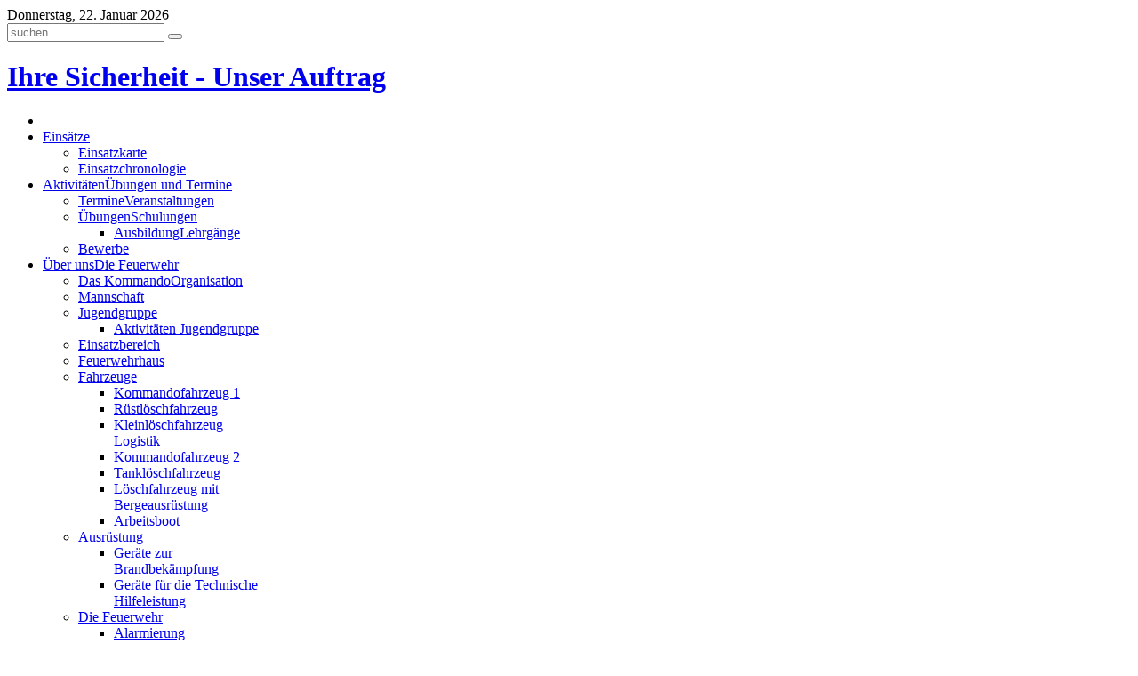

--- FILE ---
content_type: text/html;charset=utf-8
request_url: https://feuerwehr-puchenau.at/aktivitaeten-kameradschaft/bewerbe
body_size: 8082
content:
<!DOCTYPE HTML>
<html lang="de-de" dir="ltr"><head><meta charset="utf-8"><base href="https://feuerwehr-puchenau.at/aktivitaeten-kameradschaft/bewerbe"><meta name="generator" content="Joomla! - Open Source Content Management"><title>Feuerwehr Puchenau - Bewerbe</title><link href="/aktivitaeten-kameradschaft/bewerbe?format=feed&amp;type=rss" rel="alternate" type="application/rss+xml" title="RSS 2.0"><link href="/aktivitaeten-kameradschaft/bewerbe?format=feed&amp;type=atom" rel="alternate" type="application/atom+xml" title="Atom 1.0"><link href="https://feuerwehr-puchenau.at/component/search/?Itemid=207&amp;format=opensearch" rel="search" title="Feuerwehr Puchenau durchsuchen" type="application/opensearchdescription+xml"><link href="/templates/yoo_inspire/favicon.ico" rel="shortcut icon" type="image/vnd.microsoft.icon"><link href="/plugins/system/jcemediabox/css/jcemediabox.min.css?6f7b44fafdd5f9e8fd70775d91824a8b" rel="stylesheet" type="text/css"><link href="/cache/widgetkit/widgetkit-f01e3f11.css" rel="stylesheet" type="text/css"><style type="text/css">
.margin-h-8 {margin: 8px; border-radius: 5px; }
	</style><script type="application/json" class="joomla-script-options new">{"csrf.token":"a6484d9577ce91c2cfb4e44a0f74a0bb","system.paths":{"root":"","base":""},"system.keepalive":{"interval":840000,"uri":"\/component\/ajax\/?format=json"}}</script><script src="/media/system/js/mootools-core.js?1c7d7e7374a7f2412965c84deaa4febd" type="text/javascript"></script><script src="/media/system/js/core.js?1c7d7e7374a7f2412965c84deaa4febd" type="text/javascript"></script><script src="/media/system/js/mootools-more.js?1c7d7e7374a7f2412965c84deaa4febd" type="text/javascript"></script><script src="/media/jui/js/jquery.min.js?1c7d7e7374a7f2412965c84deaa4febd" type="text/javascript"></script><script src="/media/jui/js/jquery-noconflict.js?1c7d7e7374a7f2412965c84deaa4febd" type="text/javascript"></script><script src="/media/jui/js/jquery-migrate.min.js?1c7d7e7374a7f2412965c84deaa4febd" type="text/javascript"></script><script src="/plugins/system/jcemediabox/js/jcemediabox.min.js?67ccf32dfb55f9ee701d334ba02759d6" type="text/javascript"></script><script src="/cache/widgetkit/widgetkit-155f20cb.js" type="text/javascript"></script><script src="/templates/yoo_inspire/warp/libraries/jquery/jquery.js" type="text/javascript"></script><!--[if lt IE 9]><script src="/media/system/js/polyfill.event.js?1c7d7e7374a7f2412965c84deaa4febd" type="text/javascript"></script><![endif]--><script src="/media/system/js/keepalive.js?1c7d7e7374a7f2412965c84deaa4febd" type="text/javascript"></script><script type="text/javascript">
jQuery(function($) {
			 $('.hasTip').each(function() {
				var title = $(this).attr('title');
				if (title) {
					var parts = title.split('::', 2);
					var mtelement = document.id(this);
					mtelement.store('tip:title', parts[0]);
					mtelement.store('tip:text', parts[1]);
				}
			});
			var JTooltips = new Tips($('.hasTip').get(), {"maxTitleChars": 50,"fixed": false});
		});jQuery(document).ready(function(){WFMediaBox.init({"base":"\/","theme":"light","mediafallback":0,"mediaselector":"audio,video","width":"","height":"","lightbox":1,"shadowbox":1,"icons":0,"overlay":1,"overlay_opacity":0.7,"overlay_color":"#777","transition_speed":500,"close":2,"scrolling":"fixed","labels":{"close":"Close","next":"Next","previous":"Previous","cancel":"Cancel","numbers":"{{numbers}}","numbers_count":"{{current}} of {{total}}","download":"Download"}});});
	</script><link rel="apple-touch-icon-precomposed" href="/templates/yoo_inspire/apple_touch_icon.png"><link rel="stylesheet" href="/templates/yoo_inspire/css/base.css"><link rel="stylesheet" href="/templates/yoo_inspire/css/layout.css"><link rel="stylesheet" href="/templates/yoo_inspire/css/menus.css"><style>body { min-width: 1024px; }
.wrapper { width: 1024px; }
#sidebar-b { width: 245px; }
#maininner { width: 779px; }
#menu .dropdown { width: 250px; }
#menu .columns2 { width: 500px; }
#menu .columns3 { width: 750px; }
#menu .columns4 { width: 1000px; }</style><link rel="stylesheet" href="/templates/yoo_inspire/css/modules.css"><link rel="stylesheet" href="/templates/yoo_inspire/css/tools.css"><link rel="stylesheet" href="/templates/yoo_inspire/css/system.css"><link rel="stylesheet" href="/templates/yoo_inspire/css/extensions.css"><link rel="stylesheet" href="/templates/yoo_inspire/css/custom.css"><link rel="stylesheet" href="/templates/yoo_inspire/css/background/blackboard.css"><link rel="stylesheet" href="/templates/yoo_inspire/css/animations.css"><link rel="stylesheet" href="/templates/yoo_inspire/css/color/blue.css"><link rel="stylesheet" href="/templates/yoo_inspire/css/font2/walkway_ultracondensed_semi.css"><link rel="stylesheet" href="/templates/yoo_inspire/css/font3/walkway_ultracondensed_semi.css"><link rel="stylesheet" href="/templates/yoo_inspire/css/style.css"><link rel="stylesheet" href="/templates/yoo_inspire/css/print.css"><link rel="stylesheet" href="/templates/yoo_inspire/fonts/walkway_ultracondensed_semi.css"><script src="/templates/yoo_inspire/warp/js/warp.js"></script><script src="/templates/yoo_inspire/warp/js/accordionmenu.js"></script><script src="/templates/yoo_inspire/warp/js/dropdownmenu.js"></script><script src="/templates/yoo_inspire/js/template.js"></script><!-- BEGIN Advanced Google Analytics - http://deconf.com/advanced-google-analytics-joomla/ --><script type="text/javascript">
(function($){
    $(window).load(function() {
            $('a').filter(function() {
				return this.href.match(/.*\.(zip|mp3*|mpe*g|pdf|docx*|pptx*|xlsx*|jpe*g|png|gif|tiff|rar*)(\?.*)?$/);
            }).click(function(e) {
                ga('send','event', 'download', 'click', this.href);
            });
            $('a[href^="mailto"]').click(function(e) {
                ga('send','event', 'email', 'send', this.href);
             });
            var loc = location.host.split('.');
            while (loc.length > 2) { loc.shift(); }
            loc = loc.join('.');
            var localURLs = [
                              loc,
                              'feuerwehr-puchenau.at'
                            ];
            $('a[href^="http"]').filter(function() {
			if (!this.href.match(/.*\.(zip|mp3*|mpe*g|pdf|docx*|pptx*|xlsx*|jpe*g|png|gif|tiff|rar*)(\?.*)?$/)){
				for (var i = 0; i < localURLs.length; i++) {
					if (this.href.indexOf(localURLs[i]) == -1) return this.href;
				}
			}
            }).click(function(e) {
                ga('send','event', 'outbound', 'click', this.href);
            });
    });
})(jQuery);
</script><script type="text/javascript">
  (function(i,s,o,g,r,a,m){i['GoogleAnalyticsObject']=r;i[r]=i[r]||function(){
  (i[r].q=i[r].q||[]).push(arguments)},i[r].l=1*new Date();a=s.createElement(o),
  m=s.getElementsByTagName(o)[0];a.async=1;a.src=g;m.parentNode.insertBefore(a,m)
  })(window,document,'script','//www.google-analytics.com/analytics.js','ga');
  ga('create', 'UA-33955215-1', 'auto');  
  
ga('require', 'displayfeatures');
ga('set', 'dimension4', 'guest');
ga('send', 'pageview');
</script><!-- END Advanced Google Analytics --></head><body id="page" class="page sidebar-a-right sidebar-b-right isblog no-top-a" data-config="{&quot;twitter&quot;:0,&quot;plusone&quot;:0,&quot;facebook&quot;:0}">

		
	<div id="block-toolbar">
	
		<div class="wrapper">
			
			<div id="toolbar" class="grid-block">

								<div class="float-left">
				
										<time datetime="2026-01-22">Donnerstag, 22. Januar 2026</time>
									
										
				</div>
				
								<div id="search">
<form id="searchbox" action="/aktivitaeten-kameradschaft/bewerbe" method="post" role="search">
	<input type="text" value="" name="searchword" placeholder="suchen...">
	<button type="reset" value="Reset"></button>
	<input type="hidden" name="task" value="search">
	<input type="hidden" name="option" value="com_search">
	<input type="hidden" name="Itemid" value="207">	
</form>

<script src="/templates/yoo_inspire/warp/js/search.js"></script>
<script>
jQuery(function($) {
	$('#searchbox input[name=searchword]').search({'url': '/component/search/?tmpl=raw&amp;type=json&amp;ordering=&amp;searchphrase=all', 'param': 'searchword', 'msgResultsHeader': 'Suchergebnis', 'msgMoreResults': 'Weitere Ergebnisse', 'msgNoResults': 'Nichts gefunden'}).placeholder();
});
</script></div>
									
								
			</div>
			
		</div>
		
	</div>
	
	
	<div id="block-header" class="grid-block">
		
		<div class="wrapper">
	
			<header id="header" class="grid-block">
				
					
				<a id="logo" href="https://feuerwehr-puchenau.at">
<!DOCTYPE html PUBLIC "-//W3C//DTD XHTML 1.0 Transitional//EN" "http://www.w3.org/TR/xhtml1/DTD/xhtml1-transitional.dtd">




<!-- BEGIN Advanced Google Analytics - http://deconf.com/advanced-google-analytics-joomla/ -->
<script type="text/javascript">
(function($){
    $(window).load(function() {
            $('a').filter(function() {
				return this.href.match(/.*\.(zip|mp3*|mpe*g|pdf|docx*|pptx*|xlsx*|jpe*g|png|gif|tiff|rar*)(\?.*)?$/);
            }).click(function(e) {
                ga('send','event', 'download', 'click', this.href);
            });
            $('a[href^="mailto"]').click(function(e) {
                ga('send','event', 'email', 'send', this.href);
             });
            var loc = location.host.split('.');
            while (loc.length > 2) { loc.shift(); }
            loc = loc.join('.');
            var localURLs = [
                              loc,
                              'feuerwehr-puchenau.at'
                            ];
            $('a[href^="http"]').filter(function() {
			if (!this.href.match(/.*\.(zip|mp3*|mpe*g|pdf|docx*|pptx*|xlsx*|jpe*g|png|gif|tiff|rar*)(\?.*)?$/)){
				for (var i = 0; i < localURLs.length; i++) {
					if (this.href.indexOf(localURLs[i]) == -1) return this.href;
				}
			}
            }).click(function(e) {
                ga('send','event', 'outbound', 'click', this.href);
            });
    });
})(jQuery);
</script>
<script type="text/javascript">
  (function(i,s,o,g,r,a,m){i['GoogleAnalyticsObject']=r;i[r]=i[r]||function(){
  (i[r].q=i[r].q||[]).push(arguments)},i[r].l=1*new Date();a=s.createElement(o),
  m=s.getElementsByTagName(o)[0];a.async=1;a.src=g;m.parentNode.insertBefore(a,m)
  })(window,document,'script','//www.google-analytics.com/analytics.js','ga');
  ga('create', 'UA-33955215-1', 'auto');  
  
ga('require', 'displayfeatures');
ga('set', 'dimension4', 'guest');
ga('send', 'pageview');
</script>
<!-- END Advanced Google Analytics -->




<h1>Ihre Sicherheit - Unser Auftrag</h1>


</a>
								
								
								<nav id="menu"><ul class="menu menu-dropdown"><li class="level1 item232"><a href="/" class="level1"><span><span class="icon" style="background-image: url(https://feuerwehr-puchenau.at/images/home.png);"> </span></span></a></li><li class="level1 item117 parent"><a href="/einsaetze" class="level1 parent"><span>Einsätze</span></a><div class="dropdown columns1"><div class="dropdown-bg"><div><div class="width100 column"><ul class="nav-child unstyled small level2"><li class="level2 item184"><a href="/einsaetze/einsatzkarte" class="level2"><span>Einsatzkarte</span></a></li><li class="level2 item233"><a href="/einsaetze/einsatzchronologie" class="level2"><span>Einsatzchronologie</span></a></li></ul></div></div></div></div></li><li class="level1 item113 parent active hassubtitle"><a href="/aktivitaeten-kameradschaft" class="level1 parent active"><span><span class="title">Aktivitäten</span><span class="subtitle">Übungen und Termine</span></span></a><div class="dropdown columns1"><div class="dropdown-bg"><div><div class="width100 column"><ul class="nav-child unstyled small level2"><li class="level2 item118 hassubtitle"><a href="/aktivitaeten-kameradschaft/termine-veranstaltungen" class="level2"><span><span class="title">Termine</span><span class="subtitle">Veranstaltungen</span></span></a></li><li class="level2 item112 parent hassubtitle"><a href="/aktivitaeten-kameradschaft/uebungen-schulungen" class="level2 parent"><span><span class="title">Übungen</span><span class="subtitle">Schulungen</span></span></a><ul class="nav-child unstyled small level3"><li class="level3 item226 hassubtitle"><a href="/aktivitaeten-kameradschaft/uebungen-schulungen/ausbildung" class="level3"><span><span class="title">Ausbildung</span><span class="subtitle">Lehrgänge</span></span></a></li></ul></li><li class="level2 item207 active current"><a href="/aktivitaeten-kameradschaft/bewerbe" class="level2 active current"><span>Bewerbe</span></a></li></ul></div></div></div></div></li><li class="level1 item111 parent hassubtitle"><a href="/ueber-uns" class="level1 parent"><span><span class="title">Über uns</span><span class="subtitle">Die Feuerwehr</span></span></a><div class="dropdown columns1"><div class="dropdown-bg"><div><div class="width100 column"><ul class="nav-child unstyled small level2"><li class="level2 item120 hassubtitle"><a href="/ueber-uns/das-kommando-organisation" class="level2"><span><span class="title">Das Kommando</span><span class="subtitle">Organisation</span></span></a></li><li class="level2 item121"><a href="/ueber-uns/mannschaft" class="level2"><span>Mannschaft</span></a></li><li class="level2 item426 parent"><a href="/ueber-uns/feuerwehrjugend" class="level2 parent"><span>Jugendgruppe</span></a><ul class="nav-child unstyled small level3"><li class="level3 item122"><a href="/ueber-uns/feuerwehrjugend/aktivitaeten-jugendgruppe" class="level3"><span>Aktivitäten Jugendgruppe</span></a></li></ul></li><li class="level2 item123"><a href="/ueber-uns/einsatzbereich" class="level2"><span>Einsatzbereich</span></a></li><li class="level2 item119"><a href="/ueber-uns/feuerwehrhaus" class="level2"><span>Feuerwehrhaus</span></a></li><li class="level2 item125 parent"><a href="/ueber-uns/fahrzeuge" class="level2 parent"><span>Fahrzeuge</span></a><ul class="nav-child unstyled small level3"><li class="level3 item551"><a href="/ueber-uns/fahrzeuge/kdo1" class="level3"><span>Kommandofahrzeug 1</span></a></li><li class="level3 item256"><a href="/ueber-uns/fahrzeuge/rlfa" class="level3"><span>Rüstlöschfahrzeug</span></a></li><li class="level3 item601"><a href="/ueber-uns/fahrzeuge/klfl" class="level3"><span>Kleinlöschfahrzeug Logistik</span></a></li><li class="level3 item254"><a href="/ueber-uns/fahrzeuge/kdof" class="level3"><span>Kommandofahrzeug 2</span></a></li><li class="level3 item257"><a href="/ueber-uns/fahrzeuge/tlfa" class="level3"><span>Tanklöschfahrzeug</span></a></li><li class="level3 item255"><a href="/ueber-uns/fahrzeuge/lfba2" class="level3"><span>Löschfahrzeug mit Bergeausrüstung</span></a></li><li class="level3 item552"><a href="/ueber-uns/fahrzeuge/arbeitsboot" class="level3"><span>Arbeitsboot</span></a></li></ul></li><li class="level2 item126 parent"><a href="/ueber-uns/ausruestung" class="level2 parent"><span>Ausrüstung</span></a><ul class="nav-child unstyled small level3"><li class="level3 item298"><a href="/ueber-uns/ausruestung/geraete-zur-brandbekaempfung" class="level3"><span>Geräte zur Brandbekämpfung</span></a></li><li class="level3 item299"><a href="/ueber-uns/ausruestung/geraete-fuer-die-technische-hilfeleistung" class="level3"><span>Geräte für die Technische Hilfeleistung</span></a></li></ul></li><li class="level2 item124 parent"><a href="/ueber-uns/die-feuerwehr" class="level2 parent"><span>Die Feuerwehr</span></a><ul class="nav-child unstyled small level3"><li class="level3 item127"><a href="/ueber-uns/die-feuerwehr/alarmierung" class="level3"><span>Alarmierung</span></a></li><li class="level3 item128"><a href="/ueber-uns/die-feuerwehr/dienstgrade" class="level3"><span>Dienstgrade</span></a></li><li class="level3 item129"><a href="/ueber-uns/die-feuerwehr/ausbildung" class="level3"><span>Ausbildung</span></a></li><li class="level3 item130"><a href="/ueber-uns/die-feuerwehr/chronik" class="level3"><span>Chronik</span></a></li><li class="level3 item586"><a href="/ueber-uns/die-feuerwehr/jahresrueckblick-2020" class="level3"><span>Jahresrückblick 2020</span></a></li><li class="level3 item587"><a href="/ueber-uns/die-feuerwehr/jahresrueckblick-2021" class="level3"><span>Jahresrückblick 2021</span></a></li></ul></li><li class="level2 item300"><a href="/ueber-uns/wir-in-der-presse" class="level2"><span>Wir in der Presse</span></a></li></ul></div></div></div></div></li><li class="level1 item114 parent hassubtitle"><a href="/service-tipps-und-informationen" class="level1 parent"><span><span class="title">Service</span><span class="subtitle">Tipps und Infos</span></span></a><div class="dropdown columns1"><div class="dropdown-bg"><div><div class="width100 column"><ul class="nav-child unstyled small level2"><li class="level2 item131"><a href="/service-tipps-und-informationen/tipps-und-infos" class="level2"><span>Tipps und Infos</span></a></li><li class="level2 item132"><a href="/service-tipps-und-informationen/links" class="level2"><span>Links</span></a></li><li class="level2 item403 hassubtitle"><a href="/service-tipps-und-informationen/kleineinsatz" class="level2"><span><span class="title">Insektenbeseitigung</span><span class="subtitle">Im Einsatz gegen Wespen, Bienen und Hornissen</span></span></a></li><li class="level2 item134"><a href="/service-tipps-und-informationen/software" class="level2"><span>Software</span></a></li><li class="level2 item133"><a href="/service-tipps-und-informationen/impressum" class="level2"><span>Impressum</span></a></li></ul></div></div></div></div></li></ul>
<ul class="menu menu-dropdown">
	<li class="level1 parent">
		<span class="level1 parent">
			<span>Login</span>
		</span>
		<div class="dropdown columns1">
			<div class="dropdown-bg">
				<div>
					<div class="module">

	<form class="short style" action="/aktivitaeten-kameradschaft/bewerbe" method="post">
	
		
		<div class="username">
			<input type="text" name="username" size="18" placeholder="Benutzername" />
		</div>

		<div class="password">
			<input type="password" name="password" size="18" placeholder="Passwort" />
		</div>

				<div class="remember">
						<label for="modlgn-remember-74124782">Angemeldet bleiben</label>
			<input id="modlgn-remember-74124782" type="checkbox" name="remember" value="yes" checked="checked" />
		</div>
				
		<div class="button">
			<button value="Anmelden" name="Submit" type="submit">Anmelden</button>
		</div>
		
		<ul class="blank">
			<li>
				<a href="/component/users/?view=reset&amp;Itemid=232">Passwort vergessen?</a>
			</li>
			<li>
				<a href="/component/users/?view=remind&amp;Itemid=232">Benutzername vergessen?</a>
			</li>
					</ul>
		
				
		<input type="hidden" name="option" value="com_users" />
		<input type="hidden" name="task" value="user.login" />
		<input type="hidden" name="return" value="aHR0cHM6Ly9mZXVlcndlaHItcHVjaGVuYXUuYXQvYWt0aXZpdGFldGVuLWthbWVyYWRzY2hhZnQvYmV3ZXJiZQ==" />
		<input type="hidden" name="a6484d9577ce91c2cfb4e44a0f74a0bb" value="1" />	</form>
	
	<script>
		jQuery(function($){
			$('form.login input[placeholder]').placeholder();
		});
	</script>
	
</div>
				</div>
			</div>
		</div>
	</li>
</ul>
</nav>
								

					
			</header>
			
		</div>
				
	</div>
	
	<div id="block-top-a">
				<div class="top-a-shadow"></div> 
		
		<div class="wrapper">
		
						
		</div>
		
	</div>
	
	
	<div id="block-main">
		
		<div class="wrapper">
	
						
						<div id="main" class="grid-block">
			
				<div id="maininner" class="grid-box">
				
						
										<section id="breadcrumbs"><div class="breadcrumbs"><a href="/">Startseite</a><a href="/aktivitaeten-kameradschaft">Aktivitäten</a><strong>Bewerbe</strong></div></section>
						
										<section id="content" class="grid-block"><div id="system-message-container">
	</div>


<div id="system">

	
	
	
	
	<div class="items items-col-0 grid-block"><div class="grid-box width100 leading">
<article class="item" data-permalink="http://feuerwehr-puchenau.at/aktivitaeten-kameradschaft/bewerbe/1026-erste-sanitaets-leistungspruefung-in-oberoesterreich">

		<header>

			
			
		<h1 class="title">
							<a href="/aktivitaeten-kameradschaft/bewerbe/1026-erste-sanitaets-leistungspruefung-in-oberoesterreich" title="Erste Sanitäts-Leistungsprüfung in Oberösterreich">Erste Sanitäts-Leistungsprüfung in Oberösterreich</a>
					</h1>
	
		
	</header>
	
	
	<div class="content clearfix">
		<a href="/aktivitaeten-kameradschaft/bewerbe/1026-erste-sanitaets-leistungspruefung-in-oberoesterreich"><img style="border: 0px solid rgb(0, 0, 0);" src="/images/2025/1108/251107SAN/thumbs/thumb_2025-11-07_SANLP_0.png" alt="2025 11 07 SANLP 0" class="margin-h-8" /></a>
<a href="/aktivitaeten-kameradschaft/bewerbe/1026-erste-sanitaets-leistungspruefung-in-oberoesterreich"><img style="border: 0px solid rgb(0, 0, 0);" src="/images/2025/1108/251107SAN/thumbs/thumb_2025-11-07_SANLP_1.jpg" alt="2025 11 07 SANLP 0" width="225" height="169" class="margin-h-8" /></a><p>Am 7. November fand die erste Abnahme der Sanitätsleistungsprüfung in der OÖ Landesfeuerwehrschule statt. Mit dabei waren auch 2 3er-Trupps aus Puchenau.</p>
	</div>

		<p class="links">
	
		
		<a href="/aktivitaeten-kameradschaft/bewerbe/1026-erste-sanitaets-leistungspruefung-in-oberoesterreich" title="Erste Sanitäts-Leistungsprüfung in Oberösterreich">
			Weiterlesen		</a>
		
	</p>
	
	
		
</article>
</div><div class="grid-box width100 leading">
<article class="item" data-permalink="http://feuerwehr-puchenau.at/aktivitaeten-kameradschaft/bewerbe/1022-leistungspruefung-branddienst-2025">

		<header>

			
			
		<h1 class="title">
							<a href="/aktivitaeten-kameradschaft/bewerbe/1022-leistungspruefung-branddienst-2025" title="Leistungsprüfung &quot;Branddienst&quot; 2025">Leistungsprüfung &quot;Branddienst&quot; 2025</a>
					</h1>
	
		
	</header>
	
	
	<div class="content clearfix">
		<a href="/aktivitaeten-kameradschaft/bewerbe/1022-leistungspruefung-branddienst-2025"><img style="border: 0px solid #000000;" src="/images/2025/1019/251018/thumbs/thumb_2025-10-18_LPBD-BFK_3.jpg" alt="2025 10 18 LPBD BFK 3" class="margin-h-8" /></a>
<a href="/aktivitaeten-kameradschaft/bewerbe/1022-leistungspruefung-branddienst-2025"><img style="border: 0px solid #000000;" src="/images/2025/1019/251018/thumbs/thumb_2025-10-18_LPBD-BFK_4.jpg" alt="2025 10 18 LPBD BFK 3" class="margin-h-8" /></a><p>Eines der Ausbildungshighlights 2025 ist die Leistungsprüfung &quot;Branddienst&quot;, wo eine (Tanklösch) Gruppe bestehenden aus 7 Personen ein gelostes Brandszenario in vorgegebener Zeit absolvieren muss. Zusätzlich müssen die Teilnehmer alle Geräte im Tanklösch Fahrzeug bei geschlossenen Rollläden auf handbreite genau wissen. Die Feuerwehr Puchenau unterzog sich heuer mit 3 Gruppen in allen Stufen der Leistungsprüfung. </p>
	</div>

		<p class="links">
	
		
		<a href="/aktivitaeten-kameradschaft/bewerbe/1022-leistungspruefung-branddienst-2025" title="Leistungsprüfung &quot;Branddienst&quot; 2025">
			Weiterlesen		</a>
		
	</p>
	
	
		
</article>
</div><div class="grid-box width100 leading">
<article class="item" data-permalink="http://feuerwehr-puchenau.at/aktivitaeten-kameradschaft/bewerbe/1005-atemschutzleistungspruefung-2025">

		<header>

			
			
		<h1 class="title">
							<a href="/aktivitaeten-kameradschaft/bewerbe/1005-atemschutzleistungspruefung-2025" title="Atemschutzleistungsprüfung 2025">Atemschutzleistungsprüfung 2025</a>
					</h1>
	
		
	</header>
	
	
	<div class="content clearfix">
		<a href="/aktivitaeten-kameradschaft/bewerbe/1005-atemschutzleistungspruefung-2025"><img style="border: 0px solid #000000;" src="/images/2025/0225/250222/thumbs/thumb_2025-02-22_ASLAUU1_25.jpg" alt="2025 02 22 ASLAUU1 25" class="margin-h-8" /></a>
<a href="/aktivitaeten-kameradschaft/bewerbe/1005-atemschutzleistungspruefung-2025"><img style="border: 0px solid #000000;" src="/images/2025/0225/250222/thumbs/thumb_2025-02-22_ASLAUU2_26.jpg" alt="2025 02 22 ASLAUU1 25" class="margin-h-8" /></a><p>Am Sa. 22. März unterzogen sich 4 Atemschutztrupps der FF Puchenau der Atemschutzleistungsprüfung in Bad Leonfelden.</p>
	</div>

		<p class="links">
	
		
		<a href="/aktivitaeten-kameradschaft/bewerbe/1005-atemschutzleistungspruefung-2025" title="Atemschutzleistungsprüfung 2025">
			Weiterlesen		</a>
		
	</p>
	
	
		
</article>
</div><div class="grid-box width100 leading">
<article class="item" data-permalink="http://feuerwehr-puchenau.at/aktivitaeten-kameradschaft/bewerbe/982-technische-hilfeleistungspruefung-2024">

		<header>

			
			
		<h1 class="title">
							<a href="/aktivitaeten-kameradschaft/bewerbe/982-technische-hilfeleistungspruefung-2024" title="Technische Hilfeleistungsprüfung 2024">Technische Hilfeleistungsprüfung 2024</a>
					</h1>
	
		
	</header>
	
	
	<div class="content clearfix">
		<a href="/aktivitaeten-kameradschaft/bewerbe/982-technische-hilfeleistungspruefung-2024"><img style="border: 0px solid #000000;" src="/images/2024/0503/240503/thumbs/thumb_a2024-05-03_THL_178.JPG" alt="a2024 05 03 THL 178" class="margin-h-8" /></a>
<a href="/aktivitaeten-kameradschaft/bewerbe/982-technische-hilfeleistungspruefung-2024"><img style="border: 0px solid #000000;" src="/images/2024/0503/240503/thumbs/thumb_b2024-05-03_THL_1.JPG" alt="a2024 05 03 THL 178" class="margin-h-8" /></a><p><span style="background-color: inherit;">2024 unterzog sich die Feuerwehr Puchenau wieder der Leistungsprüfung &quot;Technische Hilfeleistung&quot; mit 3 Gruppen (2xBronze+Gold).</span></p>
	</div>

		<p class="links">
	
		
		<a href="/aktivitaeten-kameradschaft/bewerbe/982-technische-hilfeleistungspruefung-2024" title="Technische Hilfeleistungsprüfung 2024">
			Weiterlesen		</a>
		
	</p>
	
	
		
</article>
</div><div class="grid-box width100 leading">
<article class="item" data-permalink="http://feuerwehr-puchenau.at/aktivitaeten-kameradschaft/bewerbe/965-leistungspruefung-branddienst-2023">

		<header>

			
			
		<h1 class="title">
							<a href="/aktivitaeten-kameradschaft/bewerbe/965-leistungspruefung-branddienst-2023" title="Leistungsprüfung &quot;Branddienst&quot; 2023">Leistungsprüfung &quot;Branddienst&quot; 2023</a>
					</h1>
	
		
	</header>
	
	
	<div class="content clearfix">
		<a href="/aktivitaeten-kameradschaft/bewerbe/965-leistungspruefung-branddienst-2023"><img style="border: 0px solid #000000;" src="/images/2023/1105/231104/thumbs/thumb_2023-11-04_LP_Branddienst_FWKamera_34.JPG" alt="2023 11 04 LP Branddienst FWKamera 3" class="margin-h-8" /></a>
<a href="/aktivitaeten-kameradschaft/bewerbe/965-leistungspruefung-branddienst-2023"><img style="border: 0px solid #000000;" src="/images/2023/1105/231104/thumbs/thumb_2023-11-04_LP_Branddienst_FWKamera_3.JPG" alt="2023 11 04 LP Branddienst FWKamera 3" class="margin-h-8" /></a><p>Die Leistungsprüfung &quot;Branddienst&quot; ist die neuste Feuerwehr Leistungsprüfung in OÖ, wo eine (Tanklösch) Gruppe bestehenden aus 7 Personen ein gelostes Brandszenario in vorgegebener Zeit absolvieren muss. Zusätzlich müssen die Teilnehmer alle Geräte im Tanklösch Fahrzeug wissen.</p>
	</div>

		<p class="links">
	
		
		<a href="/aktivitaeten-kameradschaft/bewerbe/965-leistungspruefung-branddienst-2023" title="Leistungsprüfung &quot;Branddienst&quot; 2023">
			Weiterlesen		</a>
		
	</p>
	
	
		
</article>
</div><div class="grid-box width100 leading">
<article class="item" data-permalink="http://feuerwehr-puchenau.at/aktivitaeten-kameradschaft/bewerbe/947-atemschutzleistungspruefung-2">

		<header>

			
			
		<h1 class="title">
							<a href="/aktivitaeten-kameradschaft/bewerbe/947-atemschutzleistungspruefung-2" title="Atemschutzleistungsprüfung">Atemschutzleistungsprüfung</a>
					</h1>
	
		
	</header>
	
	
	<div class="content clearfix">
		<a href="/aktivitaeten-kameradschaft/bewerbe/947-atemschutzleistungspruefung-2"><img style="border: 0px solid #000000;" src="/images/2023/0305/230305/thumbs/thumb_2023-03-04_ASLALeonfelden_1.jpg" alt="2023 03 04 ASLALeonfelden 1" class="margin-h-8" /></a>
<a href="/aktivitaeten-kameradschaft/bewerbe/947-atemschutzleistungspruefung-2"><img style="border: 0px solid #000000;" src="/images/2023/0305/230305/thumbs/thumb_2023-03-04_ASLALeonfelden_2.jpg" alt="2023 03 04 ASLALeonfelden 1" width="168" height="225" class="margin-h-8" /></a><p>Am 04. März unterzogen sich Emil Kaimberger, Felix Kaimberger und Thomas Mayr der Atemschutzleistungsprüfung Stufe 1 (Bronze) in Bad Leonfelden.</p>
	</div>

		<p class="links">
	
		
		<a href="/aktivitaeten-kameradschaft/bewerbe/947-atemschutzleistungspruefung-2" title="Atemschutzleistungsprüfung">
			Weiterlesen		</a>
		
	</p>
	
	
		
</article>
</div><div class="grid-box width100 leading">
<article class="item" data-permalink="http://feuerwehr-puchenau.at/aktivitaeten-kameradschaft/bewerbe/927-technische-hilfeleistungspruefung-2022">

		<header>

			
			
		<h1 class="title">
							<a href="/aktivitaeten-kameradschaft/bewerbe/927-technische-hilfeleistungspruefung-2022" title="Technische Hilfeleistungsprüfung 2022">Technische Hilfeleistungsprüfung 2022</a>
					</h1>
	
		
	</header>
	
	
	<div class="content clearfix">
		<a href="/aktivitaeten-kameradschaft/bewerbe/927-technische-hilfeleistungspruefung-2022"><img style="border: 0px solid #000000;" src="/images/2022/0521/130522/thumbs/thumb_1.jpg" alt="1" class="margin-h-8" /></a>
<a href="/aktivitaeten-kameradschaft/bewerbe/927-technische-hilfeleistungspruefung-2022"><img style="border: 0px solid #000000;" src="/images/2022/0521/130522/thumbs/thumb_2.jpg" alt="1" class="margin-h-8" /></a><p>2022 unterzog sich die Feuerwehr Puchenau wieder der Leistungsprüfung &quot;Technische Hilfeleistung&quot; mit 2 Gruppen (Bronze/Gold).</p>
	</div>

		<p class="links">
	
		
		<a href="/aktivitaeten-kameradschaft/bewerbe/927-technische-hilfeleistungspruefung-2022" title="Technische Hilfeleistungsprüfung 2022">
			Weiterlesen		</a>
		
	</p>
	
	
		
</article>
</div><div class="grid-box width100 leading">
<article class="item" data-permalink="http://feuerwehr-puchenau.at/aktivitaeten-kameradschaft/bewerbe/916-leistungspruefung-branddienst-2021">

		<header>

			
			
		<h1 class="title">
							<a href="/aktivitaeten-kameradschaft/bewerbe/916-leistungspruefung-branddienst-2021" title="Leistungsprüfung &quot;Branddienst&quot; 2021">Leistungsprüfung &quot;Branddienst&quot; 2021</a>
					</h1>
	
		
	</header>
	
	
	<div class="content clearfix">
		<a href="/aktivitaeten-kameradschaft/bewerbe/916-leistungspruefung-branddienst-2021"><img style="border: 0px solid #000000;" src="/images/2021/1101/301021/2021_10_29_bdlp-puchenau_prokesch-ph-15_51642039120_o.jpg" alt="2021 10 29 bdlp puchenau prokesch ph 15 51642039120 o" width="300" height="200" class="margin-h-8" /></a>
<a href="/aktivitaeten-kameradschaft/bewerbe/916-leistungspruefung-branddienst-2021"><img style="border: 0px solid #000000;" src="/images/2021/1101/301021/2021_10_29_bdlp-puchenau_prokesch-ph-27_51640359247_o.jpg" alt="2021 10 29 bdlp puchenau prokesch ph 15 51642039120 o" width="300" height="200" class="margin-h-8" /></a><p>Die Leistungsprüfung &quot;Branddienst&quot; ist die neuste Feuerwehr Leistungsprüfung in OÖ, wo eine (Tanklösch) Gruppe bestehenden aus 7 Personen ein gelostes Brandszenario in vorgegebener Zeit absolvieren muss. Zusätzlich müssen die Teilnehmer alle Geräte im Fahrzeug wissen.</p>
	</div>

		<p class="links">
	
		
		<a href="/aktivitaeten-kameradschaft/bewerbe/916-leistungspruefung-branddienst-2021" title="Leistungsprüfung &quot;Branddienst&quot; 2021">
			Weiterlesen		</a>
		
	</p>
	
	
		
</article>
</div><div class="grid-box width100 leading">
<article class="item" data-permalink="http://feuerwehr-puchenau.at/aktivitaeten-kameradschaft/bewerbe/859-aslp">

		<header>

			
			
		<h1 class="title">
							<a href="/aktivitaeten-kameradschaft/bewerbe/859-aslp" title="Atemschutzleistungsprüfung Burgenland">Atemschutzleistungsprüfung Burgenland</a>
					</h1>
	
		
	</header>
	
	
	<div class="content clearfix">
		<a href="/aktivitaeten-kameradschaft/bewerbe/859-aslp"><img style="border: 0px solid #000000;" src="/images/2019/1020/2019-10-19_ASLP-Bgld_1.jpeg" alt="2019 10 19 ASLP Bgld 1" width="300" height="225" class="margin-h-8" /></a>
<a href="/aktivitaeten-kameradschaft/bewerbe/859-aslp"><img style="border: 0px solid #000000;" src="/images/2019/1020/2019-10-19_ASLP-Bgld_2.jpeg" alt="2019 10 19 ASLP Bgld 1" width="300" height="225" class="margin-h-8" /></a><p>Am 19.10 unterzogen sich 2 Trupps der FF Puchenau der Atemschutz Leistungsprüfung im Burgenland in Frankenau.</p>
	</div>

		<p class="links">
	
		
		<a href="/aktivitaeten-kameradschaft/bewerbe/859-aslp" title="Atemschutzleistungsprüfung Burgenland">
			Weiterlesen		</a>
		
	</p>
	
	
		
</article>
</div><div class="grid-box width100 leading">
<article class="item" data-permalink="http://feuerwehr-puchenau.at/aktivitaeten-kameradschaft/bewerbe/858-technische-hilfeleistungspruefung-2019">

		<header>

			
			
		<h1 class="title">
							<a href="/aktivitaeten-kameradschaft/bewerbe/858-technische-hilfeleistungspruefung-2019" title="Technische Hilfeleistungsprüfung 2019">Technische Hilfeleistungsprüfung 2019</a>
					</h1>
	
		
	</header>
	
	
	<div class="content clearfix">
		<a href="/aktivitaeten-kameradschaft/bewerbe/858-technische-hilfeleistungspruefung-2019"><img style="border: 0px solid #000000;" src="/images/2019/1013/1.jpg" alt="1" width="300" height="200" class="margin-h-8" /></a>
<a href="/aktivitaeten-kameradschaft/bewerbe/858-technische-hilfeleistungspruefung-2019"><img style="border: 0px solid #000000;" src="/images/2019/1013/2.jpg" alt="1" width="300" height="200" class="margin-h-8" /></a><p>Heuer unterzog sich die Feuerwehr Puchenau wieder der Leistungsprüfung &quot;Technische Hilfeleistung&quot; mit 2 Gruppen.</p>
	</div>

		<p class="links">
	
		
		<a href="/aktivitaeten-kameradschaft/bewerbe/858-technische-hilfeleistungspruefung-2019" title="Technische Hilfeleistungsprüfung 2019">
			Weiterlesen		</a>
		
	</p>
	
	
		
</article>
</div></div>
	
		<div class="pagination"><strong>1</strong><a class="" href="/aktivitaeten-kameradschaft/bewerbe?start=10" title="2">2</a><a class="" href="/aktivitaeten-kameradschaft/bewerbe?start=20" title="3">3</a><a class="" href="/aktivitaeten-kameradschaft/bewerbe?start=30" title="4">4</a><a class="" href="/aktivitaeten-kameradschaft/bewerbe?start=40" title="5">5</a><a class="" href="/aktivitaeten-kameradschaft/bewerbe?start=50" title="6">6</a><a class="" href="/aktivitaeten-kameradschaft/bewerbe?start=60" title="7">7</a><a class="" href="/aktivitaeten-kameradschaft/bewerbe?start=70" title="8">8</a><a class="" href="/aktivitaeten-kameradschaft/bewerbe?start=80" title="9">9</a><a class="next" href="/aktivitaeten-kameradschaft/bewerbe?start=10" title="»">»</a><a class="last" href="/aktivitaeten-kameradschaft/bewerbe?start=80" title="Ende">Ende</a></div>	
</div></section>
						
						
				</div>
				<!-- maininner end -->
				
								
								<aside id="sidebar-b" class="grid-box"><div class="grid-box width100 grid-v"><div class="module mod-line  deepest">

		<h3 class="module-title">Weitere Beiträge</h3>			
</div></div></aside>
					
			</div>
						<!-- main end -->

					
		</div>
		
	</div>

			
	<div id="block-footer">
		
		<div class="wrapper">
	
						<footer id="footer" class="grid-block">
	
								<a id="totop-scroller" href="#page"></a>
					
				<div class="module   deepest">

			
<address id="hcard Feuerwehr Puchenau" class="vcard">Copyright © <span class="fn org">Freiwillige Feuerwehr Puchenau</span> • <span class="adr"> <span class="type" style="visibility: hidden; font-size: 1pt; color: #fff;">home</span> <span class="street-address">Wilheringerstraße 14</span> • <span class="postal-code">4048</span> <span class="locality">Puchenau</span> <abbr class="region" style="visibility: hidden; font-size: 1pt; color: #fff;">Oberösterreich</abbr> <span class="country-name" style="visibility: hidden; font-size: 1pt; color: #fff;">Österreich</span> </span><br /> <span class="tel"> <span class="type" style="visibility: hidden; font-size: 1pt; color: #fff;">home</span>tel: <span class="value">+43 732 222122</span> </span> • <span class="tel"> <span class="type">fax</span>: <span class="value">+43 732 221055 -531</span> </span> • <span class="e-mail"><span id="cloakc1e668cbbcf365258b6b626998e5f4f8">Diese E-Mail-Adresse ist vor Spambots geschützt! Zur Anzeige muss JavaScript eingeschaltet sein!</span><script type="text/javascript">
				document.getElementById('cloakc1e668cbbcf365258b6b626998e5f4f8').innerHTML = '';
				var prefix = '&#109;a' + 'i&#108;' + '&#116;o';
				var path = 'hr' + 'ef' + '=';
				var addyc1e668cbbcf365258b6b626998e5f4f8 = 'ff-p&#117;ch&#101;n&#97;&#117;' + '&#64;';
				addyc1e668cbbcf365258b6b626998e5f4f8 = addyc1e668cbbcf365258b6b626998e5f4f8 + '&#117;&#117;' + '&#46;' + '&#111;&#111;&#101;lfv' + '&#46;' + '&#97;t';
				var addy_textc1e668cbbcf365258b6b626998e5f4f8 = 'Em&#97;&#105;l';document.getElementById('cloakc1e668cbbcf365258b6b626998e5f4f8').innerHTML += '<a class="email" ' + path + '\'' + prefix + ':' + addyc1e668cbbcf365258b6b626998e5f4f8 + '\'>'+addy_textc1e668cbbcf365258b6b626998e5f4f8+'<\/a>';
		</script></span> • <span class="url"><a href="http://ff-puchenau.at/" target="_blank" rel="noopener">www.feuerwehr-puchenau.at</a></span> <span style="visibility: hidden; font-size: 1pt; color: #fff;"> <img class="photo" src="/images/Feuerwehrlogo%20Puchenau.png" alt="photo" width="0px" /> <span class="geo"><span class="latitude">48.310877</span> <span class="longitude">14.234336</span></span> </span><br /><span>Bankverbindung</span> • <span>IBAN: AT95 3400 0000 0588 1511</span> • <span>BIC: RZOOAT2L</span></address>
		
</div>	
			</footer>
						
		</div>

	</div>
	
	<script type="text/javascript">

  var _gaq = _gaq || [];
  _gaq.push(['_setAccount', 'UA-33955215-1']);
  _gaq.push(['_trackPageview']);

  (function() {
    var ga = document.createElement('script'); ga.type = 'text/javascript'; ga.async = true;
    ga.src = ('https:' == document.location.protocol ? 'https://ssl' : 'http://www') + '.google-analytics.com/ga.js';
    var s = document.getElementsByTagName('script')[0]; s.parentNode.insertBefore(ga, s);
  })();

</script>	
</body></html>